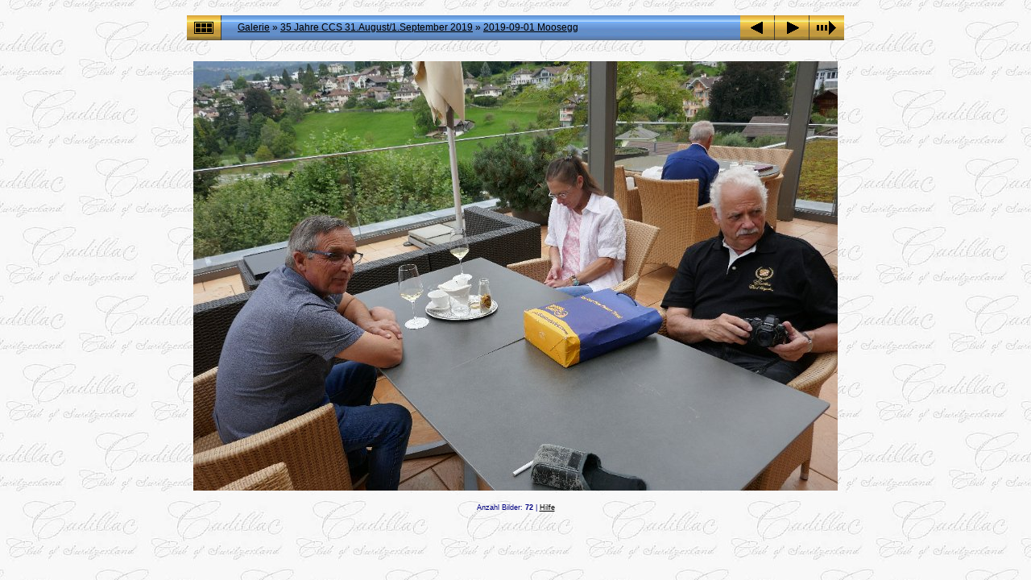

--- FILE ---
content_type: text/css
request_url: https://cadillacclub.ch/2019/Album%2035-Jahre%20CCS%2031.8-1.9.2019/res/styles.css
body_size: 343
content:
/* Dateiname: CCS_1.css */


body         { background-image:
               url('bg.gif');
               background-repeat: repeat; background-attachment: fixed;
               background-color: #CCCCCC; color: #000000; font-family:
               verdana, arial, helvetica; font-size: 12px;
               background-position: 0% }
P, H1 {font-family: verdana, arial, helvetica; }

P {        color: #000080;
 font-size: 12pt;
 line-height: 15pt;
 }

H1 {
        color: #CC3333;
   font-size: 14pt;
   font-weight: bold;
   line-height: 16pt;
 }

a {color: #000000}
a:link {color: #000000}     /* unvisited link */
a:visited {color: #000000}   /* visited link */
a:hover {color: #454545; background-color: #66FFCC}  /* mouse over link */
a:active {color: #000000}   /* selected link */

.comment {
        color: #000099;
        font-weight: bold;
        font-size: 14px;
}

.smalltxt {
        color: #000000;
                font-size: 12px;
}


.xsmalltxt {
        color: #000080;
        font-size: 9px;
}

img {border:0;}

/* color="#ffffff" weiss */
/* color="#FFFF66" hellgelb */
/* color="#FFCC00" dunkelgelb */
/* color="#0000FF" blau */
/* color="#CCCCCC"> grau */
/* color="#808080" dunkelgrau */
